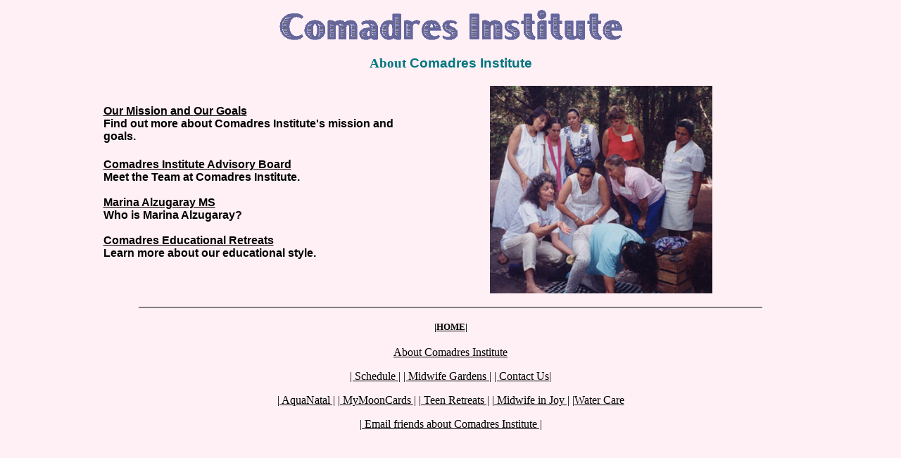

--- FILE ---
content_type: text/html
request_url: http://comadresinstitute.com/about.htm
body_size: 1947
content:
<html>

<head>
		<meta http-equiv="content-type" content="text/html;charset=utf-8">
		<title>About Comadres Institutes and it's Mission and Goals </title>
<meta name="GENERATOR" content="adobe GOLIVE for mac">



<meta name="description" content="CoMadres Institute- Enhancing the health  of women and families through the art and science of midwifery, education and holistic health in the Florida Keys">
<meta name="keywords" content="[midwife, midwifery, ceu, birth, education , pregnant, childbirth, dolphin, holistic, prenatal water exercise, moon lodge, water, aquanatal, homebirth, midwifery education, swim, waterbirth, babies, child, cnm, partera, continuing education, comadrone, pregnancy exercise, holistic health, aqua, dolphin encounter, prenatal , doula, water exercise, water birth, prenatal exercises, home birth, labor, baby, child birth education, dive reflex, dolphins, marina, midwives, moon, pregnancy, marina alzugaray, midwives retreat, key west, florida keys, pregnant couples, pregnancy classes, water babies, woman, women, women�s retreat, alzugaray, aqua exercise, ecofeminism, ecofeminist, midwives in joy, lower keys, upper keys, water yoga, mother, menses, educator, feminist, birthing classes, big pine, classes, dive, diving, grassy key, key largo, marathon, midwife marina, midwifemarina, mom, motherhood, retreat, sage femm, snorkeling, water healing, sacred birth, nursing , vacation, women�s ritual, birth empowerment, pain, relief, midwifery ceu">





<meta name="author" content="Marina Alzugaray ms cnm lm rnp">
		<style type="text/css" media="screen"><!--
a:link { color: #000; text-decoration: underline; }
a:visited { color: #393939; text-decoration: underline; }
a:hover { color: #393939; text-decoration: none; }
a:active { color: red; text-decoration: underline blink; }
--></style>
	</head>

<body stylesrc="background.htm" bgcolor="#FFF0F5" text="#000000">
<!--webbot bot="Include" U-Include="banner.htm" TAG="BODY" startspan -->

<h3 align="center"><img alt="Comadres institute Marina Alzugaray" border="0" src="comadres_banner2.gif" width="494" height="52"></h3>
<!--webbot bot="Include" endspan i-checksum="50927" -->

<blockquote>
  <blockquote>
    <h3 align="center"><font color="#00757e">About <b><font face="Geneva,Arial">Comadres
    Institute</font></b></font></h3>


    <div align="center">
      <center>
      <table border="0" width="90%">
        <tr>
          <td width="43%">
									<h4><b><font face="Arial" size="3"><a href="mission_goals.htm">Our Mission and </a></font></b><font face="Arial" size="3"><a href="mission_goals.htm"><b>Our Goals<br>
												</b></a>Find out more about Comadres Institute's mission and goals.</font></h4>
									<h4><font face="Geneva,Arial"><b><a href="advisory_board.htm">Comadres Institute Advisory Board<br>
												</a></b>Meet the Team at Comadres Institute.<br>
											<br>
											<b><a href="marina.htm">Marina Alzugaray MS<br>
												</a></b>Who is Marina Alzugaray?<br>
											<br>
											<b><a href="educational_retreats.htm">Comadres Educational Retreats<br>
												</a></b>Learn more about our educational style.</font></h4>
									</font></td>
            <td width="57%" align="center"><img border="0" src="pics/course_providers.jpg" alt="Hands and Knees Birth Position" width="316" height="295"></td>
          </tr>
        </table>
      </center>
      </div>


  </blockquote>
</blockquote>
		<!--webbot bot="Include" U-Include="menu.htm" TAG="BODY" startspan -->
		<blockquote>
			<blockquote>
				<div align="center">
					<hr noshade size="2" width="80%">
					<blockquote>
						<blockquote>
							<div align="center">
								<h3 align="center"><font size="2"><a href="index.html">|HOME</a><a href="register.htm">|</a></font></h3>
								<p align="center"><a href="about.htm">About Comadres Institute</a></p>
								<p align="center"><a href="marinas_schedule.html">| Schedule |</a> <a href="gardens.htm">| Midwife Gardens |</a> <a href="contact.htm">| Contact Us|</a></p>
								<p align="center"><a href="classes/aquanatal_certification.htm">| AquaNatal |</a> <a href="http://Mymooncards.com" target="_blank">| MyMoonCards |</a> <a href="classes/cycles.htm">| Teen Retreats |</a> <a href="classes/midwives_in_joy.htm">| Midwife in Joy |</a> <a href="classes/water_care.htm">|Water Care</a></p>
								<p align="center"><a href="http://comadresinstitute.com/tinc?key=RDULzZQj&formname=sendsitecomadres">| Email friends about Comadres Institute |</a></p>
							</div>
						</blockquote>
					</blockquote>
				</div>
			</blockquote>
		</blockquote>
		<h3 align="center"></h3>
		<!--webbot bot="Include" endspan i-checksum="51990" -->

</body>
</html>